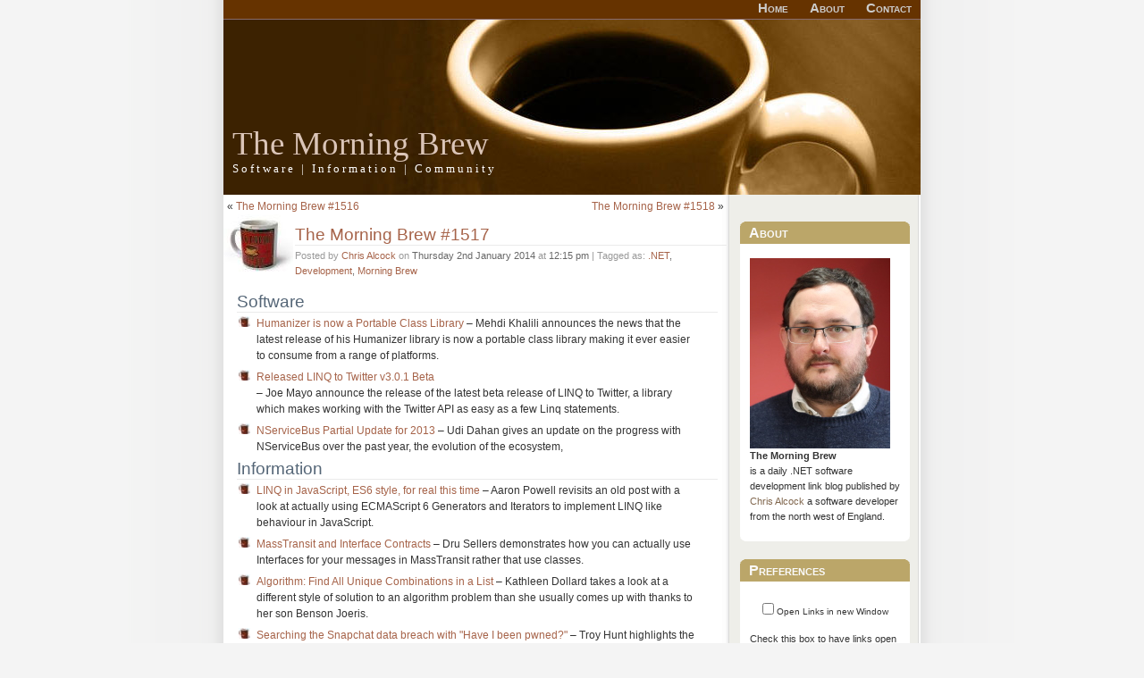

--- FILE ---
content_type: text/html; charset=UTF-8
request_url: https://blog.cwa.me.uk/2014/01/02/the-morning-brew-1517/
body_size: 13151
content:
<!DOCTYPE html PUBLIC "-//W3C//DTD XHTML 1.0 Transitional//EN" "http://www.w3.org/TR/xhtml1/DTD/xhtml1-transitional.dtd">
<html xmlns="http://www.w3.org/1999/xhtml" xmlns:og="http://ogp.me/ns#"
      xmlns:fb="http://www.facebook.com/2008/fbml">
<head profile="http://gmpg.org/xfn/11">
	<title>The Morning Brew - Chris Alcock  &raquo; The Morning Brew #1517</title>
	<meta http-equiv="Content-Type" content="text/html; charset=UTF-8" />
	<meta name="generator" content="WordPress 6.6.4" /> <!-- leave this for stats -->
<!-- Google Tag Manager -->
<script>(function(w,d,s,l,i){w[l]=w[l]||[];w[l].push({'gtm.start':
new Date().getTime(),event:'gtm.js'});var f=d.getElementsByTagName(s)[0],
j=d.createElement(s),dl=l!='dataLayer'?'&l='+l:'';j.async=true;j.src=
'https://www.googletagmanager.com/gtm.js?id='+i+dl;f.parentNode.insertBefore(j,f);
})(window,document,'script','dataLayer','GTM-KN78NWC');</script>
<!-- End Google Tag Manager -->
<meta name="application-name" content="The Morning Brew"/>
	<link rel="stylesheet" href="https://blog.cwa.me.uk/wp-content/themes/Hackedcoffeespot2/style.css" type="text/css" media="screen" />
	<link rel="alternate" type="application/rss+xml" title="RSS 2.0" href="https://blog.cwa.me.uk/feed/" />
	<link rel="alternate" type="text/xml" title="RSS .92" href="https://blog.cwa.me.uk/feed/rss/" />
	<link rel="alternate" type="application/atom+xml" title="Atom 0.3" href="https://blog.cwa.me.uk/feed/atom/" />
	<link rel="pingback" href="https://blog.cwa.me.uk/xmlrpc.php" />

<meta property="og:title" content="  The Morning Brew #1517" />
<meta property="og:type" content="article" />
<meta property="og:url" content="https://blog.cwa.me.uk/2014/01/02/the-morning-brew-1517/" />
<meta property="og:image" content="https://blog.cwa.me.uk/linkhere/badge-1.jpg" />
<meta property="og:image" content="https://blog.cwa.me.uk/linkhere/badge-2.jpg" />
<meta property="og:image" content="https://blog.cwa.me.uk/linkhere/badge-3.jpg" />
<meta property="og:image" content="https://blog.cwa.me.uk/linkhere/badge-4.jpg" />
<meta property="og:site_name" content="The Morning Brew" />
<meta property="og:description" content="A daily link blog covering all aspects of the Microsoft Development World, published every working week day" />
<meta property="fb:admins" content="672191553"/>
<meta name="google-site-verification" content="xRuJYf-3MoiwaIqayuKpy7I7lPYI4aQQbuCKqZXSqH0" />
<meta name=viewport content="width=device-width, initial-scale=0.7">
		<link rel='archives' title='August 2024' href='https://blog.cwa.me.uk/2024/08/' />
	<link rel='archives' title='July 2024' href='https://blog.cwa.me.uk/2024/07/' />
	<link rel='archives' title='June 2024' href='https://blog.cwa.me.uk/2024/06/' />
	<link rel='archives' title='May 2024' href='https://blog.cwa.me.uk/2024/05/' />
	<link rel='archives' title='April 2024' href='https://blog.cwa.me.uk/2024/04/' />
	<link rel='archives' title='March 2024' href='https://blog.cwa.me.uk/2024/03/' />
	<link rel='archives' title='February 2024' href='https://blog.cwa.me.uk/2024/02/' />
	<link rel='archives' title='January 2024' href='https://blog.cwa.me.uk/2024/01/' />
	<link rel='archives' title='December 2023' href='https://blog.cwa.me.uk/2023/12/' />
	<link rel='archives' title='November 2023' href='https://blog.cwa.me.uk/2023/11/' />
	<link rel='archives' title='October 2023' href='https://blog.cwa.me.uk/2023/10/' />
	<link rel='archives' title='September 2023' href='https://blog.cwa.me.uk/2023/09/' />
	<link rel='archives' title='August 2023' href='https://blog.cwa.me.uk/2023/08/' />
	<link rel='archives' title='July 2023' href='https://blog.cwa.me.uk/2023/07/' />
	<link rel='archives' title='June 2023' href='https://blog.cwa.me.uk/2023/06/' />
	<link rel='archives' title='May 2023' href='https://blog.cwa.me.uk/2023/05/' />
	<link rel='archives' title='April 2023' href='https://blog.cwa.me.uk/2023/04/' />
	<link rel='archives' title='March 2023' href='https://blog.cwa.me.uk/2023/03/' />
	<link rel='archives' title='February 2023' href='https://blog.cwa.me.uk/2023/02/' />
	<link rel='archives' title='January 2023' href='https://blog.cwa.me.uk/2023/01/' />
	<link rel='archives' title='December 2022' href='https://blog.cwa.me.uk/2022/12/' />
	<link rel='archives' title='November 2022' href='https://blog.cwa.me.uk/2022/11/' />
	<link rel='archives' title='October 2022' href='https://blog.cwa.me.uk/2022/10/' />
	<link rel='archives' title='September 2022' href='https://blog.cwa.me.uk/2022/09/' />
	<link rel='archives' title='August 2022' href='https://blog.cwa.me.uk/2022/08/' />
	<link rel='archives' title='July 2022' href='https://blog.cwa.me.uk/2022/07/' />
	<link rel='archives' title='June 2022' href='https://blog.cwa.me.uk/2022/06/' />
	<link rel='archives' title='May 2022' href='https://blog.cwa.me.uk/2022/05/' />
	<link rel='archives' title='April 2022' href='https://blog.cwa.me.uk/2022/04/' />
	<link rel='archives' title='March 2022' href='https://blog.cwa.me.uk/2022/03/' />
	<link rel='archives' title='February 2022' href='https://blog.cwa.me.uk/2022/02/' />
	<link rel='archives' title='January 2022' href='https://blog.cwa.me.uk/2022/01/' />
	<link rel='archives' title='December 2021' href='https://blog.cwa.me.uk/2021/12/' />
	<link rel='archives' title='November 2021' href='https://blog.cwa.me.uk/2021/11/' />
	<link rel='archives' title='October 2021' href='https://blog.cwa.me.uk/2021/10/' />
	<link rel='archives' title='September 2021' href='https://blog.cwa.me.uk/2021/09/' />
	<link rel='archives' title='August 2021' href='https://blog.cwa.me.uk/2021/08/' />
	<link rel='archives' title='July 2021' href='https://blog.cwa.me.uk/2021/07/' />
	<link rel='archives' title='June 2021' href='https://blog.cwa.me.uk/2021/06/' />
	<link rel='archives' title='May 2021' href='https://blog.cwa.me.uk/2021/05/' />
	<link rel='archives' title='April 2021' href='https://blog.cwa.me.uk/2021/04/' />
	<link rel='archives' title='March 2021' href='https://blog.cwa.me.uk/2021/03/' />
	<link rel='archives' title='February 2021' href='https://blog.cwa.me.uk/2021/02/' />
	<link rel='archives' title='January 2021' href='https://blog.cwa.me.uk/2021/01/' />
	<link rel='archives' title='December 2020' href='https://blog.cwa.me.uk/2020/12/' />
	<link rel='archives' title='November 2020' href='https://blog.cwa.me.uk/2020/11/' />
	<link rel='archives' title='October 2020' href='https://blog.cwa.me.uk/2020/10/' />
	<link rel='archives' title='September 2020' href='https://blog.cwa.me.uk/2020/09/' />
	<link rel='archives' title='August 2020' href='https://blog.cwa.me.uk/2020/08/' />
	<link rel='archives' title='July 2020' href='https://blog.cwa.me.uk/2020/07/' />
	<link rel='archives' title='June 2020' href='https://blog.cwa.me.uk/2020/06/' />
	<link rel='archives' title='May 2020' href='https://blog.cwa.me.uk/2020/05/' />
	<link rel='archives' title='April 2020' href='https://blog.cwa.me.uk/2020/04/' />
	<link rel='archives' title='March 2020' href='https://blog.cwa.me.uk/2020/03/' />
	<link rel='archives' title='February 2020' href='https://blog.cwa.me.uk/2020/02/' />
	<link rel='archives' title='January 2020' href='https://blog.cwa.me.uk/2020/01/' />
	<link rel='archives' title='December 2019' href='https://blog.cwa.me.uk/2019/12/' />
	<link rel='archives' title='November 2019' href='https://blog.cwa.me.uk/2019/11/' />
	<link rel='archives' title='October 2019' href='https://blog.cwa.me.uk/2019/10/' />
	<link rel='archives' title='September 2019' href='https://blog.cwa.me.uk/2019/09/' />
	<link rel='archives' title='August 2019' href='https://blog.cwa.me.uk/2019/08/' />
	<link rel='archives' title='July 2019' href='https://blog.cwa.me.uk/2019/07/' />
	<link rel='archives' title='June 2019' href='https://blog.cwa.me.uk/2019/06/' />
	<link rel='archives' title='May 2019' href='https://blog.cwa.me.uk/2019/05/' />
	<link rel='archives' title='April 2019' href='https://blog.cwa.me.uk/2019/04/' />
	<link rel='archives' title='March 2019' href='https://blog.cwa.me.uk/2019/03/' />
	<link rel='archives' title='February 2019' href='https://blog.cwa.me.uk/2019/02/' />
	<link rel='archives' title='October 2018' href='https://blog.cwa.me.uk/2018/10/' />
	<link rel='archives' title='September 2018' href='https://blog.cwa.me.uk/2018/09/' />
	<link rel='archives' title='August 2018' href='https://blog.cwa.me.uk/2018/08/' />
	<link rel='archives' title='July 2018' href='https://blog.cwa.me.uk/2018/07/' />
	<link rel='archives' title='June 2018' href='https://blog.cwa.me.uk/2018/06/' />
	<link rel='archives' title='May 2018' href='https://blog.cwa.me.uk/2018/05/' />
	<link rel='archives' title='April 2018' href='https://blog.cwa.me.uk/2018/04/' />
	<link rel='archives' title='March 2018' href='https://blog.cwa.me.uk/2018/03/' />
	<link rel='archives' title='February 2018' href='https://blog.cwa.me.uk/2018/02/' />
	<link rel='archives' title='January 2018' href='https://blog.cwa.me.uk/2018/01/' />
	<link rel='archives' title='December 2017' href='https://blog.cwa.me.uk/2017/12/' />
	<link rel='archives' title='November 2017' href='https://blog.cwa.me.uk/2017/11/' />
	<link rel='archives' title='October 2017' href='https://blog.cwa.me.uk/2017/10/' />
	<link rel='archives' title='September 2017' href='https://blog.cwa.me.uk/2017/09/' />
	<link rel='archives' title='August 2017' href='https://blog.cwa.me.uk/2017/08/' />
	<link rel='archives' title='July 2017' href='https://blog.cwa.me.uk/2017/07/' />
	<link rel='archives' title='June 2017' href='https://blog.cwa.me.uk/2017/06/' />
	<link rel='archives' title='May 2017' href='https://blog.cwa.me.uk/2017/05/' />
	<link rel='archives' title='April 2017' href='https://blog.cwa.me.uk/2017/04/' />
	<link rel='archives' title='March 2017' href='https://blog.cwa.me.uk/2017/03/' />
	<link rel='archives' title='February 2017' href='https://blog.cwa.me.uk/2017/02/' />
	<link rel='archives' title='January 2017' href='https://blog.cwa.me.uk/2017/01/' />
	<link rel='archives' title='December 2016' href='https://blog.cwa.me.uk/2016/12/' />
	<link rel='archives' title='November 2016' href='https://blog.cwa.me.uk/2016/11/' />
	<link rel='archives' title='October 2016' href='https://blog.cwa.me.uk/2016/10/' />
	<link rel='archives' title='September 2016' href='https://blog.cwa.me.uk/2016/09/' />
	<link rel='archives' title='August 2016' href='https://blog.cwa.me.uk/2016/08/' />
	<link rel='archives' title='July 2016' href='https://blog.cwa.me.uk/2016/07/' />
	<link rel='archives' title='June 2016' href='https://blog.cwa.me.uk/2016/06/' />
	<link rel='archives' title='May 2016' href='https://blog.cwa.me.uk/2016/05/' />
	<link rel='archives' title='April 2016' href='https://blog.cwa.me.uk/2016/04/' />
	<link rel='archives' title='March 2016' href='https://blog.cwa.me.uk/2016/03/' />
	<link rel='archives' title='February 2016' href='https://blog.cwa.me.uk/2016/02/' />
	<link rel='archives' title='January 2016' href='https://blog.cwa.me.uk/2016/01/' />
	<link rel='archives' title='December 2015' href='https://blog.cwa.me.uk/2015/12/' />
	<link rel='archives' title='November 2015' href='https://blog.cwa.me.uk/2015/11/' />
	<link rel='archives' title='October 2015' href='https://blog.cwa.me.uk/2015/10/' />
	<link rel='archives' title='September 2015' href='https://blog.cwa.me.uk/2015/09/' />
	<link rel='archives' title='August 2015' href='https://blog.cwa.me.uk/2015/08/' />
	<link rel='archives' title='July 2015' href='https://blog.cwa.me.uk/2015/07/' />
	<link rel='archives' title='June 2015' href='https://blog.cwa.me.uk/2015/06/' />
	<link rel='archives' title='May 2015' href='https://blog.cwa.me.uk/2015/05/' />
	<link rel='archives' title='April 2015' href='https://blog.cwa.me.uk/2015/04/' />
	<link rel='archives' title='March 2015' href='https://blog.cwa.me.uk/2015/03/' />
	<link rel='archives' title='February 2015' href='https://blog.cwa.me.uk/2015/02/' />
	<link rel='archives' title='January 2015' href='https://blog.cwa.me.uk/2015/01/' />
	<link rel='archives' title='December 2014' href='https://blog.cwa.me.uk/2014/12/' />
	<link rel='archives' title='November 2014' href='https://blog.cwa.me.uk/2014/11/' />
	<link rel='archives' title='October 2014' href='https://blog.cwa.me.uk/2014/10/' />
	<link rel='archives' title='September 2014' href='https://blog.cwa.me.uk/2014/09/' />
	<link rel='archives' title='August 2014' href='https://blog.cwa.me.uk/2014/08/' />
	<link rel='archives' title='July 2014' href='https://blog.cwa.me.uk/2014/07/' />
	<link rel='archives' title='June 2014' href='https://blog.cwa.me.uk/2014/06/' />
	<link rel='archives' title='May 2014' href='https://blog.cwa.me.uk/2014/05/' />
	<link rel='archives' title='April 2014' href='https://blog.cwa.me.uk/2014/04/' />
	<link rel='archives' title='March 2014' href='https://blog.cwa.me.uk/2014/03/' />
	<link rel='archives' title='February 2014' href='https://blog.cwa.me.uk/2014/02/' />
	<link rel='archives' title='January 2014' href='https://blog.cwa.me.uk/2014/01/' />
	<link rel='archives' title='December 2013' href='https://blog.cwa.me.uk/2013/12/' />
	<link rel='archives' title='November 2013' href='https://blog.cwa.me.uk/2013/11/' />
	<link rel='archives' title='October 2013' href='https://blog.cwa.me.uk/2013/10/' />
	<link rel='archives' title='September 2013' href='https://blog.cwa.me.uk/2013/09/' />
	<link rel='archives' title='August 2013' href='https://blog.cwa.me.uk/2013/08/' />
	<link rel='archives' title='July 2013' href='https://blog.cwa.me.uk/2013/07/' />
	<link rel='archives' title='June 2013' href='https://blog.cwa.me.uk/2013/06/' />
	<link rel='archives' title='May 2013' href='https://blog.cwa.me.uk/2013/05/' />
	<link rel='archives' title='April 2013' href='https://blog.cwa.me.uk/2013/04/' />
	<link rel='archives' title='March 2013' href='https://blog.cwa.me.uk/2013/03/' />
	<link rel='archives' title='February 2013' href='https://blog.cwa.me.uk/2013/02/' />
	<link rel='archives' title='January 2013' href='https://blog.cwa.me.uk/2013/01/' />
	<link rel='archives' title='December 2012' href='https://blog.cwa.me.uk/2012/12/' />
	<link rel='archives' title='November 2012' href='https://blog.cwa.me.uk/2012/11/' />
	<link rel='archives' title='October 2012' href='https://blog.cwa.me.uk/2012/10/' />
	<link rel='archives' title='September 2012' href='https://blog.cwa.me.uk/2012/09/' />
	<link rel='archives' title='August 2012' href='https://blog.cwa.me.uk/2012/08/' />
	<link rel='archives' title='July 2012' href='https://blog.cwa.me.uk/2012/07/' />
	<link rel='archives' title='June 2012' href='https://blog.cwa.me.uk/2012/06/' />
	<link rel='archives' title='May 2012' href='https://blog.cwa.me.uk/2012/05/' />
	<link rel='archives' title='April 2012' href='https://blog.cwa.me.uk/2012/04/' />
	<link rel='archives' title='March 2012' href='https://blog.cwa.me.uk/2012/03/' />
	<link rel='archives' title='February 2012' href='https://blog.cwa.me.uk/2012/02/' />
	<link rel='archives' title='January 2012' href='https://blog.cwa.me.uk/2012/01/' />
	<link rel='archives' title='December 2011' href='https://blog.cwa.me.uk/2011/12/' />
	<link rel='archives' title='November 2011' href='https://blog.cwa.me.uk/2011/11/' />
	<link rel='archives' title='October 2011' href='https://blog.cwa.me.uk/2011/10/' />
	<link rel='archives' title='September 2011' href='https://blog.cwa.me.uk/2011/09/' />
	<link rel='archives' title='August 2011' href='https://blog.cwa.me.uk/2011/08/' />
	<link rel='archives' title='July 2011' href='https://blog.cwa.me.uk/2011/07/' />
	<link rel='archives' title='June 2011' href='https://blog.cwa.me.uk/2011/06/' />
	<link rel='archives' title='May 2011' href='https://blog.cwa.me.uk/2011/05/' />
	<link rel='archives' title='April 2011' href='https://blog.cwa.me.uk/2011/04/' />
	<link rel='archives' title='March 2011' href='https://blog.cwa.me.uk/2011/03/' />
	<link rel='archives' title='February 2011' href='https://blog.cwa.me.uk/2011/02/' />
	<link rel='archives' title='January 2011' href='https://blog.cwa.me.uk/2011/01/' />
	<link rel='archives' title='December 2010' href='https://blog.cwa.me.uk/2010/12/' />
	<link rel='archives' title='November 2010' href='https://blog.cwa.me.uk/2010/11/' />
	<link rel='archives' title='October 2010' href='https://blog.cwa.me.uk/2010/10/' />
	<link rel='archives' title='September 2010' href='https://blog.cwa.me.uk/2010/09/' />
	<link rel='archives' title='August 2010' href='https://blog.cwa.me.uk/2010/08/' />
	<link rel='archives' title='July 2010' href='https://blog.cwa.me.uk/2010/07/' />
	<link rel='archives' title='June 2010' href='https://blog.cwa.me.uk/2010/06/' />
	<link rel='archives' title='May 2010' href='https://blog.cwa.me.uk/2010/05/' />
	<link rel='archives' title='April 2010' href='https://blog.cwa.me.uk/2010/04/' />
	<link rel='archives' title='March 2010' href='https://blog.cwa.me.uk/2010/03/' />
	<link rel='archives' title='February 2010' href='https://blog.cwa.me.uk/2010/02/' />
	<link rel='archives' title='January 2010' href='https://blog.cwa.me.uk/2010/01/' />
	<link rel='archives' title='December 2009' href='https://blog.cwa.me.uk/2009/12/' />
	<link rel='archives' title='November 2009' href='https://blog.cwa.me.uk/2009/11/' />
	<link rel='archives' title='October 2009' href='https://blog.cwa.me.uk/2009/10/' />
	<link rel='archives' title='September 2009' href='https://blog.cwa.me.uk/2009/09/' />
	<link rel='archives' title='August 2009' href='https://blog.cwa.me.uk/2009/08/' />
	<link rel='archives' title='July 2009' href='https://blog.cwa.me.uk/2009/07/' />
	<link rel='archives' title='June 2009' href='https://blog.cwa.me.uk/2009/06/' />
	<link rel='archives' title='May 2009' href='https://blog.cwa.me.uk/2009/05/' />
	<link rel='archives' title='April 2009' href='https://blog.cwa.me.uk/2009/04/' />
	<link rel='archives' title='March 2009' href='https://blog.cwa.me.uk/2009/03/' />
	<link rel='archives' title='February 2009' href='https://blog.cwa.me.uk/2009/02/' />
	<link rel='archives' title='January 2009' href='https://blog.cwa.me.uk/2009/01/' />
	<link rel='archives' title='December 2008' href='https://blog.cwa.me.uk/2008/12/' />
	<link rel='archives' title='November 2008' href='https://blog.cwa.me.uk/2008/11/' />
	<link rel='archives' title='October 2008' href='https://blog.cwa.me.uk/2008/10/' />
	<link rel='archives' title='September 2008' href='https://blog.cwa.me.uk/2008/09/' />
	<link rel='archives' title='August 2008' href='https://blog.cwa.me.uk/2008/08/' />
	<link rel='archives' title='July 2008' href='https://blog.cwa.me.uk/2008/07/' />
	<link rel='archives' title='June 2008' href='https://blog.cwa.me.uk/2008/06/' />
	<link rel='archives' title='May 2008' href='https://blog.cwa.me.uk/2008/05/' />
	<link rel='archives' title='April 2008' href='https://blog.cwa.me.uk/2008/04/' />
	<link rel='archives' title='March 2008' href='https://blog.cwa.me.uk/2008/03/' />
	<link rel='archives' title='February 2008' href='https://blog.cwa.me.uk/2008/02/' />
	<link rel='archives' title='January 2008' href='https://blog.cwa.me.uk/2008/01/' />
	<link rel='archives' title='October 2007' href='https://blog.cwa.me.uk/2007/10/' />
	<link rel='archives' title='September 2007' href='https://blog.cwa.me.uk/2007/09/' />
	<link rel='archives' title='July 2007' href='https://blog.cwa.me.uk/2007/07/' />
	<link rel='archives' title='June 2007' href='https://blog.cwa.me.uk/2007/06/' />
	<link rel='archives' title='May 2007' href='https://blog.cwa.me.uk/2007/05/' />
	<link rel='archives' title='February 2007' href='https://blog.cwa.me.uk/2007/02/' />
	<link rel='archives' title='January 2007' href='https://blog.cwa.me.uk/2007/01/' />
		<meta name='robots' content='max-image-preview:large' />
<script type="text/javascript">
/* <![CDATA[ */
window._wpemojiSettings = {"baseUrl":"https:\/\/s.w.org\/images\/core\/emoji\/15.0.3\/72x72\/","ext":".png","svgUrl":"https:\/\/s.w.org\/images\/core\/emoji\/15.0.3\/svg\/","svgExt":".svg","source":{"concatemoji":"https:\/\/blog.cwa.me.uk\/wp-includes\/js\/wp-emoji-release.min.js?ver=6.6.4"}};
/*! This file is auto-generated */
!function(i,n){var o,s,e;function c(e){try{var t={supportTests:e,timestamp:(new Date).valueOf()};sessionStorage.setItem(o,JSON.stringify(t))}catch(e){}}function p(e,t,n){e.clearRect(0,0,e.canvas.width,e.canvas.height),e.fillText(t,0,0);var t=new Uint32Array(e.getImageData(0,0,e.canvas.width,e.canvas.height).data),r=(e.clearRect(0,0,e.canvas.width,e.canvas.height),e.fillText(n,0,0),new Uint32Array(e.getImageData(0,0,e.canvas.width,e.canvas.height).data));return t.every(function(e,t){return e===r[t]})}function u(e,t,n){switch(t){case"flag":return n(e,"\ud83c\udff3\ufe0f\u200d\u26a7\ufe0f","\ud83c\udff3\ufe0f\u200b\u26a7\ufe0f")?!1:!n(e,"\ud83c\uddfa\ud83c\uddf3","\ud83c\uddfa\u200b\ud83c\uddf3")&&!n(e,"\ud83c\udff4\udb40\udc67\udb40\udc62\udb40\udc65\udb40\udc6e\udb40\udc67\udb40\udc7f","\ud83c\udff4\u200b\udb40\udc67\u200b\udb40\udc62\u200b\udb40\udc65\u200b\udb40\udc6e\u200b\udb40\udc67\u200b\udb40\udc7f");case"emoji":return!n(e,"\ud83d\udc26\u200d\u2b1b","\ud83d\udc26\u200b\u2b1b")}return!1}function f(e,t,n){var r="undefined"!=typeof WorkerGlobalScope&&self instanceof WorkerGlobalScope?new OffscreenCanvas(300,150):i.createElement("canvas"),a=r.getContext("2d",{willReadFrequently:!0}),o=(a.textBaseline="top",a.font="600 32px Arial",{});return e.forEach(function(e){o[e]=t(a,e,n)}),o}function t(e){var t=i.createElement("script");t.src=e,t.defer=!0,i.head.appendChild(t)}"undefined"!=typeof Promise&&(o="wpEmojiSettingsSupports",s=["flag","emoji"],n.supports={everything:!0,everythingExceptFlag:!0},e=new Promise(function(e){i.addEventListener("DOMContentLoaded",e,{once:!0})}),new Promise(function(t){var n=function(){try{var e=JSON.parse(sessionStorage.getItem(o));if("object"==typeof e&&"number"==typeof e.timestamp&&(new Date).valueOf()<e.timestamp+604800&&"object"==typeof e.supportTests)return e.supportTests}catch(e){}return null}();if(!n){if("undefined"!=typeof Worker&&"undefined"!=typeof OffscreenCanvas&&"undefined"!=typeof URL&&URL.createObjectURL&&"undefined"!=typeof Blob)try{var e="postMessage("+f.toString()+"("+[JSON.stringify(s),u.toString(),p.toString()].join(",")+"));",r=new Blob([e],{type:"text/javascript"}),a=new Worker(URL.createObjectURL(r),{name:"wpTestEmojiSupports"});return void(a.onmessage=function(e){c(n=e.data),a.terminate(),t(n)})}catch(e){}c(n=f(s,u,p))}t(n)}).then(function(e){for(var t in e)n.supports[t]=e[t],n.supports.everything=n.supports.everything&&n.supports[t],"flag"!==t&&(n.supports.everythingExceptFlag=n.supports.everythingExceptFlag&&n.supports[t]);n.supports.everythingExceptFlag=n.supports.everythingExceptFlag&&!n.supports.flag,n.DOMReady=!1,n.readyCallback=function(){n.DOMReady=!0}}).then(function(){return e}).then(function(){var e;n.supports.everything||(n.readyCallback(),(e=n.source||{}).concatemoji?t(e.concatemoji):e.wpemoji&&e.twemoji&&(t(e.twemoji),t(e.wpemoji)))}))}((window,document),window._wpemojiSettings);
/* ]]> */
</script>
<style id='wp-emoji-styles-inline-css' type='text/css'>

	img.wp-smiley, img.emoji {
		display: inline !important;
		border: none !important;
		box-shadow: none !important;
		height: 1em !important;
		width: 1em !important;
		margin: 0 0.07em !important;
		vertical-align: -0.1em !important;
		background: none !important;
		padding: 0 !important;
	}
</style>
<link rel='stylesheet' id='wp-block-library-css' href='https://blog.cwa.me.uk/wp-includes/css/dist/block-library/style.min.css?ver=6.6.4' type='text/css' media='all' />
<style id='classic-theme-styles-inline-css' type='text/css'>
/*! This file is auto-generated */
.wp-block-button__link{color:#fff;background-color:#32373c;border-radius:9999px;box-shadow:none;text-decoration:none;padding:calc(.667em + 2px) calc(1.333em + 2px);font-size:1.125em}.wp-block-file__button{background:#32373c;color:#fff;text-decoration:none}
</style>
<style id='global-styles-inline-css' type='text/css'>
:root{--wp--preset--aspect-ratio--square: 1;--wp--preset--aspect-ratio--4-3: 4/3;--wp--preset--aspect-ratio--3-4: 3/4;--wp--preset--aspect-ratio--3-2: 3/2;--wp--preset--aspect-ratio--2-3: 2/3;--wp--preset--aspect-ratio--16-9: 16/9;--wp--preset--aspect-ratio--9-16: 9/16;--wp--preset--color--black: #000000;--wp--preset--color--cyan-bluish-gray: #abb8c3;--wp--preset--color--white: #ffffff;--wp--preset--color--pale-pink: #f78da7;--wp--preset--color--vivid-red: #cf2e2e;--wp--preset--color--luminous-vivid-orange: #ff6900;--wp--preset--color--luminous-vivid-amber: #fcb900;--wp--preset--color--light-green-cyan: #7bdcb5;--wp--preset--color--vivid-green-cyan: #00d084;--wp--preset--color--pale-cyan-blue: #8ed1fc;--wp--preset--color--vivid-cyan-blue: #0693e3;--wp--preset--color--vivid-purple: #9b51e0;--wp--preset--gradient--vivid-cyan-blue-to-vivid-purple: linear-gradient(135deg,rgba(6,147,227,1) 0%,rgb(155,81,224) 100%);--wp--preset--gradient--light-green-cyan-to-vivid-green-cyan: linear-gradient(135deg,rgb(122,220,180) 0%,rgb(0,208,130) 100%);--wp--preset--gradient--luminous-vivid-amber-to-luminous-vivid-orange: linear-gradient(135deg,rgba(252,185,0,1) 0%,rgba(255,105,0,1) 100%);--wp--preset--gradient--luminous-vivid-orange-to-vivid-red: linear-gradient(135deg,rgba(255,105,0,1) 0%,rgb(207,46,46) 100%);--wp--preset--gradient--very-light-gray-to-cyan-bluish-gray: linear-gradient(135deg,rgb(238,238,238) 0%,rgb(169,184,195) 100%);--wp--preset--gradient--cool-to-warm-spectrum: linear-gradient(135deg,rgb(74,234,220) 0%,rgb(151,120,209) 20%,rgb(207,42,186) 40%,rgb(238,44,130) 60%,rgb(251,105,98) 80%,rgb(254,248,76) 100%);--wp--preset--gradient--blush-light-purple: linear-gradient(135deg,rgb(255,206,236) 0%,rgb(152,150,240) 100%);--wp--preset--gradient--blush-bordeaux: linear-gradient(135deg,rgb(254,205,165) 0%,rgb(254,45,45) 50%,rgb(107,0,62) 100%);--wp--preset--gradient--luminous-dusk: linear-gradient(135deg,rgb(255,203,112) 0%,rgb(199,81,192) 50%,rgb(65,88,208) 100%);--wp--preset--gradient--pale-ocean: linear-gradient(135deg,rgb(255,245,203) 0%,rgb(182,227,212) 50%,rgb(51,167,181) 100%);--wp--preset--gradient--electric-grass: linear-gradient(135deg,rgb(202,248,128) 0%,rgb(113,206,126) 100%);--wp--preset--gradient--midnight: linear-gradient(135deg,rgb(2,3,129) 0%,rgb(40,116,252) 100%);--wp--preset--font-size--small: 13px;--wp--preset--font-size--medium: 20px;--wp--preset--font-size--large: 36px;--wp--preset--font-size--x-large: 42px;--wp--preset--spacing--20: 0.44rem;--wp--preset--spacing--30: 0.67rem;--wp--preset--spacing--40: 1rem;--wp--preset--spacing--50: 1.5rem;--wp--preset--spacing--60: 2.25rem;--wp--preset--spacing--70: 3.38rem;--wp--preset--spacing--80: 5.06rem;--wp--preset--shadow--natural: 6px 6px 9px rgba(0, 0, 0, 0.2);--wp--preset--shadow--deep: 12px 12px 50px rgba(0, 0, 0, 0.4);--wp--preset--shadow--sharp: 6px 6px 0px rgba(0, 0, 0, 0.2);--wp--preset--shadow--outlined: 6px 6px 0px -3px rgba(255, 255, 255, 1), 6px 6px rgba(0, 0, 0, 1);--wp--preset--shadow--crisp: 6px 6px 0px rgba(0, 0, 0, 1);}:where(.is-layout-flex){gap: 0.5em;}:where(.is-layout-grid){gap: 0.5em;}body .is-layout-flex{display: flex;}.is-layout-flex{flex-wrap: wrap;align-items: center;}.is-layout-flex > :is(*, div){margin: 0;}body .is-layout-grid{display: grid;}.is-layout-grid > :is(*, div){margin: 0;}:where(.wp-block-columns.is-layout-flex){gap: 2em;}:where(.wp-block-columns.is-layout-grid){gap: 2em;}:where(.wp-block-post-template.is-layout-flex){gap: 1.25em;}:where(.wp-block-post-template.is-layout-grid){gap: 1.25em;}.has-black-color{color: var(--wp--preset--color--black) !important;}.has-cyan-bluish-gray-color{color: var(--wp--preset--color--cyan-bluish-gray) !important;}.has-white-color{color: var(--wp--preset--color--white) !important;}.has-pale-pink-color{color: var(--wp--preset--color--pale-pink) !important;}.has-vivid-red-color{color: var(--wp--preset--color--vivid-red) !important;}.has-luminous-vivid-orange-color{color: var(--wp--preset--color--luminous-vivid-orange) !important;}.has-luminous-vivid-amber-color{color: var(--wp--preset--color--luminous-vivid-amber) !important;}.has-light-green-cyan-color{color: var(--wp--preset--color--light-green-cyan) !important;}.has-vivid-green-cyan-color{color: var(--wp--preset--color--vivid-green-cyan) !important;}.has-pale-cyan-blue-color{color: var(--wp--preset--color--pale-cyan-blue) !important;}.has-vivid-cyan-blue-color{color: var(--wp--preset--color--vivid-cyan-blue) !important;}.has-vivid-purple-color{color: var(--wp--preset--color--vivid-purple) !important;}.has-black-background-color{background-color: var(--wp--preset--color--black) !important;}.has-cyan-bluish-gray-background-color{background-color: var(--wp--preset--color--cyan-bluish-gray) !important;}.has-white-background-color{background-color: var(--wp--preset--color--white) !important;}.has-pale-pink-background-color{background-color: var(--wp--preset--color--pale-pink) !important;}.has-vivid-red-background-color{background-color: var(--wp--preset--color--vivid-red) !important;}.has-luminous-vivid-orange-background-color{background-color: var(--wp--preset--color--luminous-vivid-orange) !important;}.has-luminous-vivid-amber-background-color{background-color: var(--wp--preset--color--luminous-vivid-amber) !important;}.has-light-green-cyan-background-color{background-color: var(--wp--preset--color--light-green-cyan) !important;}.has-vivid-green-cyan-background-color{background-color: var(--wp--preset--color--vivid-green-cyan) !important;}.has-pale-cyan-blue-background-color{background-color: var(--wp--preset--color--pale-cyan-blue) !important;}.has-vivid-cyan-blue-background-color{background-color: var(--wp--preset--color--vivid-cyan-blue) !important;}.has-vivid-purple-background-color{background-color: var(--wp--preset--color--vivid-purple) !important;}.has-black-border-color{border-color: var(--wp--preset--color--black) !important;}.has-cyan-bluish-gray-border-color{border-color: var(--wp--preset--color--cyan-bluish-gray) !important;}.has-white-border-color{border-color: var(--wp--preset--color--white) !important;}.has-pale-pink-border-color{border-color: var(--wp--preset--color--pale-pink) !important;}.has-vivid-red-border-color{border-color: var(--wp--preset--color--vivid-red) !important;}.has-luminous-vivid-orange-border-color{border-color: var(--wp--preset--color--luminous-vivid-orange) !important;}.has-luminous-vivid-amber-border-color{border-color: var(--wp--preset--color--luminous-vivid-amber) !important;}.has-light-green-cyan-border-color{border-color: var(--wp--preset--color--light-green-cyan) !important;}.has-vivid-green-cyan-border-color{border-color: var(--wp--preset--color--vivid-green-cyan) !important;}.has-pale-cyan-blue-border-color{border-color: var(--wp--preset--color--pale-cyan-blue) !important;}.has-vivid-cyan-blue-border-color{border-color: var(--wp--preset--color--vivid-cyan-blue) !important;}.has-vivid-purple-border-color{border-color: var(--wp--preset--color--vivid-purple) !important;}.has-vivid-cyan-blue-to-vivid-purple-gradient-background{background: var(--wp--preset--gradient--vivid-cyan-blue-to-vivid-purple) !important;}.has-light-green-cyan-to-vivid-green-cyan-gradient-background{background: var(--wp--preset--gradient--light-green-cyan-to-vivid-green-cyan) !important;}.has-luminous-vivid-amber-to-luminous-vivid-orange-gradient-background{background: var(--wp--preset--gradient--luminous-vivid-amber-to-luminous-vivid-orange) !important;}.has-luminous-vivid-orange-to-vivid-red-gradient-background{background: var(--wp--preset--gradient--luminous-vivid-orange-to-vivid-red) !important;}.has-very-light-gray-to-cyan-bluish-gray-gradient-background{background: var(--wp--preset--gradient--very-light-gray-to-cyan-bluish-gray) !important;}.has-cool-to-warm-spectrum-gradient-background{background: var(--wp--preset--gradient--cool-to-warm-spectrum) !important;}.has-blush-light-purple-gradient-background{background: var(--wp--preset--gradient--blush-light-purple) !important;}.has-blush-bordeaux-gradient-background{background: var(--wp--preset--gradient--blush-bordeaux) !important;}.has-luminous-dusk-gradient-background{background: var(--wp--preset--gradient--luminous-dusk) !important;}.has-pale-ocean-gradient-background{background: var(--wp--preset--gradient--pale-ocean) !important;}.has-electric-grass-gradient-background{background: var(--wp--preset--gradient--electric-grass) !important;}.has-midnight-gradient-background{background: var(--wp--preset--gradient--midnight) !important;}.has-small-font-size{font-size: var(--wp--preset--font-size--small) !important;}.has-medium-font-size{font-size: var(--wp--preset--font-size--medium) !important;}.has-large-font-size{font-size: var(--wp--preset--font-size--large) !important;}.has-x-large-font-size{font-size: var(--wp--preset--font-size--x-large) !important;}
:where(.wp-block-post-template.is-layout-flex){gap: 1.25em;}:where(.wp-block-post-template.is-layout-grid){gap: 1.25em;}
:where(.wp-block-columns.is-layout-flex){gap: 2em;}:where(.wp-block-columns.is-layout-grid){gap: 2em;}
:root :where(.wp-block-pullquote){font-size: 1.5em;line-height: 1.6;}
</style>
<link rel="https://api.w.org/" href="https://blog.cwa.me.uk/wp-json/" /><link rel="alternate" title="JSON" type="application/json" href="https://blog.cwa.me.uk/wp-json/wp/v2/posts/3609" /><link rel="EditURI" type="application/rsd+xml" title="RSD" href="https://blog.cwa.me.uk/xmlrpc.php?rsd" />
<meta name="generator" content="WordPress 6.6.4" />
<link rel="canonical" href="https://blog.cwa.me.uk/2014/01/02/the-morning-brew-1517/" />
<link rel='shortlink' href='https://blog.cwa.me.uk/?p=3609' />
<link rel="alternate" title="oEmbed (JSON)" type="application/json+oembed" href="https://blog.cwa.me.uk/wp-json/oembed/1.0/embed?url=https%3A%2F%2Fblog.cwa.me.uk%2F2014%2F01%2F02%2Fthe-morning-brew-1517%2F" />
<link rel="alternate" title="oEmbed (XML)" type="text/xml+oembed" href="https://blog.cwa.me.uk/wp-json/oembed/1.0/embed?url=https%3A%2F%2Fblog.cwa.me.uk%2F2014%2F01%2F02%2Fthe-morning-brew-1517%2F&#038;format=xml" />
<link rel="author" href="https://plus.google.com/+ChrisAlcock?rel=author"><link rel="publisher" href="https://plus.google.com/+ChrisAlcock?rel=author"><link rel="amphtml" href="https://blog.cwa.me.uk/2014/01/02/the-morning-brew-1517/amp/"><script src="https://ajax.googleapis.com/ajax/libs/jquery/1.7.1/jquery.min.js" type="text/javascript"></script>
<script type="text/javascript">
var _gaq = _gaq || [];
_gaq.push(['_setAccount', 'UA-1214058-1']);
_gaq.push(['_trackPageview']);
(function() {
var ga = document.createElement('script'); ga.type = 'text/javascript'; ga.async = true;

ga.src = ('https:' == document.location.protocol ? 'https://' : 'http://') + 'stats.g.doubleclick.net/dc.js';

var s = document.getElementsByTagName('script')[0]; s.parentNode.insertBefore(ga, s);
})();
</script>
<meta name="bitly-verification" content="d8dde7301480"/>
</head>
<body>
<!-- Google Tag Manager (noscript) -->
<noscript><iframe src="https://www.googletagmanager.com/ns.html?id=GTM-KN78NWC"
height="0" width="0" style="display:none;visibility:hidden"></iframe></noscript>
<!-- End Google Tag Manager (noscript) -->
<div id="fb-root"></div>
<script>(function(d, s, id) {
  var js, fjs = d.getElementsByTagName(s)[0];
  if (d.getElementById(id)) return;
  js = d.createElement(s); js.id = id;
  js.src = "//connect.facebook.net/en_GB/all.js#xfbml=1";
  fjs.parentNode.insertBefore(js, fjs);
}(document, 'script', 'facebook-jssdk'));</script>
<div id="rap">
	<ul id="gnav">
		<li ><a href="https://blog.cwa.me.uk" title="Home">Home</a></li>
		<li class="page_item page-item-2 page_item_has_children"><a href="https://blog.cwa.me.uk/about/">About</a></li>
<li class="page_item page-item-4"><a href="https://blog.cwa.me.uk/contact/">Contact</a></li>
	</ul>
	<div id="header" class="header3">
		<h1><a href="https://blog.cwa.me.uk">The Morning Brew</a></h1>
		<h4>Software | Information | Community</h4>
	</div>	<div id="main">
		<div id="content">
<div style="float: left;margin-top: 4px; margin-left: 4px;">&laquo; <a href="https://blog.cwa.me.uk/2013/12/31/the-morning-brew-1516/" rel="prev">The Morning Brew #1516</a></div>
<div style="float: right;margin-top: 4px; margin-right: 8px;"><a href="https://blog.cwa.me.uk/2014/01/03/the-morning-brew-1518/" rel="next">The Morning Brew #1518</a> &raquo;</div>
<div style="clear: both;"></div>
						<div class="post">
				<h2 class="post-title"><a href="https://blog.cwa.me.uk/2014/01/02/the-morning-brew-1517/" rel="bookmark" title="Permanent Link: The Morning Brew #1517">The Morning Brew #1517</a></h2>
				<p class="day-date">Posted by <em><a href="https://blog.cwa.me.uk/author/chris/" title="Posts by Chris Alcock" rel="author">Chris Alcock</a></em> on <em>Thursday 2nd January 2014</em> at <em>12:15 pm</em> | Tagged as: <em><a href="https://blog.cwa.me.uk/tags/net/" rel="category tag">.NET</a>, <a href="https://blog.cwa.me.uk/tags/development/" rel="category tag">Development</a>, <a href="https://blog.cwa.me.uk/tags/morning-brew/" rel="category tag">Morning Brew</a></em> </p>
				<div class="post-content"><h3>Software</h3>
<ul>
<li><a href="http://www.mehdi-khalili.com/humanizer-portable-class-library">Humanizer is now a Portable Class Library</a> &#8211; Mehdi Khalili announces the news that the latest release of his Humanizer library is now a portable class library making it ever easier to consume from a range of platforms.</li>
<li><a href="http://geekswithblogs.net/WinAZ/archive/2014/01/01/released-linq-to-twitter-v3.0.1-beta.aspx">Released LINQ to Twitter v3.0.1 Beta<br />
</a> &#8211; Joe Mayo announce the release of the latest beta release of LINQ to Twitter, a library which makes working with the Twitter API as easy as a few Linq statements.</li>
<li><a href="http://www.udidahan.com/2014/01/01/nservicebus-partial-update-for-2013/">NServiceBus Partial Update for 2013</a> &#8211; Udi Dahan gives an update on the progress with NServiceBus over the past year, the evolution of the ecosystem, </li>
</ul>
<h3>Information</h3>
<ul>
<li><a href="http://www.aaron-powell.com/posts/2013-12-31-linq-in-javascript-for-real.html">LINQ in JavaScript, ES6 style, for real this time</a> &#8211; Aaron Powell revisits an old post with a look at actually using ECMAScript 6 Generators and Iterators  to implement LINQ like behaviour in JavaScript.</li>
<li><a href="http://codebetter.com/drusellers/2014/01/01/masstransit-and-interface-contracts/">MassTransit and Interface Contracts</a> &#8211; Dru Sellers demonstrates how you can actually use Interfaces for your messages in MassTransit rather that use classes.</li>
<li><a href="http://msmvps.com/blogs/kathleen/archive/2013/12/31/algorithm-find-all-unique-combinations-in-a-list.aspx">Algorithm: Find All Unique Combinations in a List</a> &#8211; Kathleen Dollard takes a look at a different style of solution to an algorithm problem than she usually comes up with thanks to her son Benson Joeris.</li>
<li><a href="http://www.troyhunt.com/2014/01/searching-snapchat-data-breach-with.html">Searching the Snapchat data breach with &quot;Have I been pwned?&quot;</a> &#8211; Troy Hunt highlights the first data breach of the year, this time phone numbers and usernames from Snapchat, discussing how the data was obtained, and what the implications of this particular blend of data is.</li>
<li><a href="http://www.codeproject.com/Tips/702699/Web-scraping-with-Node-js">Web scraping with Node.js</a> &#8211;  xioxu takes a look at scraping web pages, using node.js on the server side, and the cheerio library to provide jQuery like functionality on the server in this CodeProject article.</li>
</ul>
<h3>Community</h3>
<ul>
<li><a href="http://blogs.msdn.com/b/mvpawardprogram/archive/2014/01/01/congratulations-new-and-renewed-mvps-happy-new-year.aspx">Congratulations New and Renewed MVPs! &#8211; Happy New Year</a> &#8211; The Microsoft MVP Award Program celebrates the awarding (And re-awarding) of over 1000 Microsoft MVPs this January &#8211; congratulations to all involved.</li>
</ul>
<h3>2013 reflection and 2014 prediction</h3>
<ul>
<li><a href="http://blogs.msdn.com/b/rxteam/archive/2014/01/01/reactive-extensions-2013-year-in-review.aspx">Reactive Extensions 2013 Year in Review</a> &#8211; The Reactive Extensions Team</li>
<li><a href="http://blogs.msdn.com/b/windows-embedded/archive/2013/12/31/windows-embedded-the-year-in-review.aspx">Windows Embedded: The Year in Review</a> &#8211; Barb Edson</li>
<li><a href="http://haacked.com/archive/2013/12/31/a-very-haacked-2013/">A Very Haacked 2013 </a> &#8211; Phil Haack</li>
<li><a href="http://blog.filipekberg.se/2014/01/01/2013-amazing-year-heres-summary/">2013 was an amazing year, here&#8217;s a summary!</a> &#8211; Filip Ekberg </li>
<li><a href="http://richardminerich.com/2013/12/2013-year-in-review/">My 2013 F# Year in Review</a> &#8211; Rick Minerich</li>
<li><a href="http://blog.acthompson.net/2013/12/a-look-back-on-2013s-posts.html">A Look Back on 2013&#8217;s Posts</a> &#8211; Alfred Thompson</li>
<li><a href="http://www.danielmoth.com/Blog/Best-Of-The-Moth-2013.aspx">Best of &quot;The Moth&quot;Â 2013</a> &#8211; Daniel Moth</li>
<li><a href="http://weblogs.thinktecture.com/cnagel/2014/01/a-happy-new-year-2014.html">A Happy New Year 2014!</a> &#8211; Christian Nagel</li>
<li><a href="http://blogs.telerik.com/telerikmarketing/posts/13-12-31/what-are-your-predictions-for-2014-see-what-the-telerik-has-to-say!">What are your predictions for 2014 &#8211; See what the Telerik has to say!</a> &#8211; The Telerik Team</li>
<li><a href="http://thedailywtf.com/Articles/New-Year-Daily-WTF-Resolutions.aspx">New Year Daily WTF Resolutions</a> &#8211; An alternative set of New Years resolutions from The Daily WTF Team.</li>
</ul>
				<p class="post-info">
					<span>Comments Off<span class="screen-reader-text"> on The Morning Brew #1517</span></span>				</p>
				<!--
				<rdf:RDF xmlns:rdf="http://www.w3.org/1999/02/22-rdf-syntax-ns#"
			xmlns:dc="http://purl.org/dc/elements/1.1/"
			xmlns:trackback="http://madskills.com/public/xml/rss/module/trackback/">
		<rdf:Description rdf:about="https://blog.cwa.me.uk/2014/01/02/the-morning-brew-1517/"
    dc:identifier="https://blog.cwa.me.uk/2014/01/02/the-morning-brew-1517/"
    dc:title="The Morning Brew #1517"
    trackback:ping="https://blog.cwa.me.uk/2014/01/02/the-morning-brew-1517/trackback/" />
</rdf:RDF>				-->
			</div>
			
<!-- You can start editing here. -->


  		<!-- If comments are closed. -->
		<p class="nocomments">Comments are closed.</p>
		
	

		</div>
					<p align="center"></p>
	</div>
</div>
<div id="sidebar">
			<h2>About</h2>
	<div class="block">
		<p><!--img src="/wp-content/uploads/2007/01/MePic.jpg" alt="Photo of Chris Alcock" /-->
<!--img src="/wp-content/uploads/2008/08/img_3716_r_m_blog.jpg" alt="Photo of Chris Alcock" /-->
<img src="/wp-content/uploads/2022/02/Me_Blog.jpg" alt="Photo of Chris Alcock" />
<br /><strong>The Morning Brew</strong><br/>
is a daily .NET software development link blog published by <a href="/about/" title="Find out a little more about me">Chris Alcock</a> a software developer from the north west of England.  
		</p>
	</div>
<h2>Preferences</h2>
<div class="block">
	<form>
		<input type="checkbox" id="openLinksInNewWindow" />Open Links in new Window
	</form>
<p>
Check this box to have links open in new windows (This will set a cookie to save your preference)
</p>
	<script>
	$(document).ready(function() {
			
		$('#openLinksInNewWindow').change(function() {
			var chkbox = document.getElementById('openLinksInNewWindow');
			if (chkbox.checked){
				setCookie("LinksInNewWindow", true, 1000);
			} else {
				setCookie("LinksInNewWindow", false, 1000);
			}
			checkState();
		});
		checkState();
	});
	
	function checkState(){
		var chkbox = document.getElementById('openLinksInNewWindow');
		var state = readCookie('LinksInNewWindow')
		if (state == "true") {
			$('.post-content li a').attr("target", "_blank");
			chkbox.checked = true;
		}else { 
			$('.post-content li a').attr("target", "");
			chkbox.checked = false;
		}
	}
	
	function setCookie(c_name,value,exdays)
	{
			var exdate=new Date();
			exdate.setDate(exdate.getDate() + exdays);
			var c_value=escape(value) + ((exdays==null) ? "" : "; expires="+exdate.toUTCString());
			document.cookie=c_name + "=" + c_value + ";path=/";
	}
	
	 function readCookie(name) 
    {
        var nameEQ = name + "=";
        var ca = document.cookie.split( ';');
        for( var i=0;i < ca.length;i++) 
        {
                var c = ca[i];
                while ( c.charAt( 0)==' ') c = c.substring( 1,c.length);
                if ( c.indexOf( nameEQ) == 0) return c.substring( nameEQ.length,c.length);
        }
        return null;
    }

	</script>

</div>
			
	<h2>Search</h2>
	<form id="searchform" method="get" action="https://blog.cwa.me.uk/">
		<input type="text" name="s" id="s" value="" size="15" />
		<button id="btnSearch" type="submit" name="submit">Go</button>
	</form>
	<h2>Tags</h2>
	<ul>
			<li class="cat-item cat-item-6"><a href="https://blog.cwa.me.uk/tags/net/">.NET</a>
</li>
	<li class="cat-item cat-item-24"><a href="https://blog.cwa.me.uk/tags/afternoon-tea/">Afternoon Tea</a>
</li>
	<li class="cat-item cat-item-15"><a href="https://blog.cwa.me.uk/tags/aspnet/">ASP.NET</a>
</li>
	<li class="cat-item cat-item-12"><a href="https://blog.cwa.me.uk/tags/c/">C#</a>
</li>
	<li class="cat-item cat-item-11"><a href="https://blog.cwa.me.uk/tags/com-interop/">COM Interop</a>
</li>
	<li class="cat-item cat-item-16"><a href="https://blog.cwa.me.uk/tags/community/">Community</a>
</li>
	<li class="cat-item cat-item-3"><a href="https://blog.cwa.me.uk/tags/database/">Database</a>
</li>
	<li class="cat-item cat-item-10"><a href="https://blog.cwa.me.uk/tags/design/">Design</a>
</li>
	<li class="cat-item cat-item-4"><a href="https://blog.cwa.me.uk/tags/development/">Development</a>
</li>
	<li class="cat-item cat-item-8"><a href="https://blog.cwa.me.uk/tags/iis/">IIS</a>
</li>
	<li class="cat-item cat-item-7"><a href="https://blog.cwa.me.uk/tags/links/">Links</a>
</li>
	<li class="cat-item cat-item-20"><a href="https://blog.cwa.me.uk/tags/morning-brew/">Morning Brew</a>
</li>
	<li class="cat-item cat-item-18"><a href="https://blog.cwa.me.uk/tags/photography/">Photography</a>
</li>
	<li class="cat-item cat-item-17"><a href="https://blog.cwa.me.uk/tags/software/">Software</a>
</li>
	<li class="cat-item cat-item-2"><a href="https://blog.cwa.me.uk/tags/sql/">SQL</a>
</li>
	<li class="cat-item cat-item-9"><a href="https://blog.cwa.me.uk/tags/sysadmin/">SysAdmin</a>
</li>
	<li class="cat-item cat-item-19"><a href="https://blog.cwa.me.uk/tags/talks-presentations/">Talks / Presentations</a>
</li>
	<li class="cat-item cat-item-1"><a href="https://blog.cwa.me.uk/tags/uncategorized/">Uncategorized</a>
</li>
	<li class="cat-item cat-item-14"><a href="https://blog.cwa.me.uk/tags/web-services/">Web Services</a>
</li>
	<li class="cat-item cat-item-5"><a href="https://blog.cwa.me.uk/tags/xml/">XML</a>
</li>
	</ul>		
	<h2>Archives</h2>
	<ul>	<li><a href='https://blog.cwa.me.uk/2024/08/'>August 2024</a></li>
	<li><a href='https://blog.cwa.me.uk/2024/07/'>July 2024</a></li>
	<li><a href='https://blog.cwa.me.uk/2024/06/'>June 2024</a></li>
	<li><a href='https://blog.cwa.me.uk/2024/05/'>May 2024</a></li>
	<li><a href='https://blog.cwa.me.uk/2024/04/'>April 2024</a></li>
	<li><a href='https://blog.cwa.me.uk/2024/03/'>March 2024</a></li>
	<li><a href='https://blog.cwa.me.uk/2024/02/'>February 2024</a></li>
	<li><a href='https://blog.cwa.me.uk/2024/01/'>January 2024</a></li>
	<li><a href='https://blog.cwa.me.uk/2023/12/'>December 2023</a></li>
	<li><a href='https://blog.cwa.me.uk/2023/11/'>November 2023</a></li>
	<li><a href='https://blog.cwa.me.uk/2023/10/'>October 2023</a></li>
	<li><a href='https://blog.cwa.me.uk/2023/09/'>September 2023</a></li>
	<li><a href='https://blog.cwa.me.uk/2023/08/'>August 2023</a></li>
	<li><a href='https://blog.cwa.me.uk/2023/07/'>July 2023</a></li>
	<li><a href='https://blog.cwa.me.uk/2023/06/'>June 2023</a></li>
	<li><a href='https://blog.cwa.me.uk/2023/05/'>May 2023</a></li>
	<li><a href='https://blog.cwa.me.uk/2023/04/'>April 2023</a></li>
	<li><a href='https://blog.cwa.me.uk/2023/03/'>March 2023</a></li>
	<li><a href='https://blog.cwa.me.uk/2023/02/'>February 2023</a></li>
	<li><a href='https://blog.cwa.me.uk/2023/01/'>January 2023</a></li>
	<li><a href='https://blog.cwa.me.uk/2022/12/'>December 2022</a></li>
	<li><a href='https://blog.cwa.me.uk/2022/11/'>November 2022</a></li>
	<li><a href='https://blog.cwa.me.uk/2022/10/'>October 2022</a></li>
	<li><a href='https://blog.cwa.me.uk/2022/09/'>September 2022</a></li>
	<li><a href='https://blog.cwa.me.uk/2022/08/'>August 2022</a></li>
	<li><a href='https://blog.cwa.me.uk/2022/07/'>July 2022</a></li>
	<li><a href='https://blog.cwa.me.uk/2022/06/'>June 2022</a></li>
	<li><a href='https://blog.cwa.me.uk/2022/05/'>May 2022</a></li>
	<li><a href='https://blog.cwa.me.uk/2022/04/'>April 2022</a></li>
	<li><a href='https://blog.cwa.me.uk/2022/03/'>March 2022</a></li>
	<li><a href='https://blog.cwa.me.uk/2022/02/'>February 2022</a></li>
	<li><a href='https://blog.cwa.me.uk/2022/01/'>January 2022</a></li>
	<li><a href='https://blog.cwa.me.uk/2021/12/'>December 2021</a></li>
	<li><a href='https://blog.cwa.me.uk/2021/11/'>November 2021</a></li>
	<li><a href='https://blog.cwa.me.uk/2021/10/'>October 2021</a></li>
	<li><a href='https://blog.cwa.me.uk/2021/09/'>September 2021</a></li>
	<li><a href='https://blog.cwa.me.uk/2021/08/'>August 2021</a></li>
	<li><a href='https://blog.cwa.me.uk/2021/07/'>July 2021</a></li>
	<li><a href='https://blog.cwa.me.uk/2021/06/'>June 2021</a></li>
	<li><a href='https://blog.cwa.me.uk/2021/05/'>May 2021</a></li>
	<li><a href='https://blog.cwa.me.uk/2021/04/'>April 2021</a></li>
	<li><a href='https://blog.cwa.me.uk/2021/03/'>March 2021</a></li>
	<li><a href='https://blog.cwa.me.uk/2021/02/'>February 2021</a></li>
	<li><a href='https://blog.cwa.me.uk/2021/01/'>January 2021</a></li>
	<li><a href='https://blog.cwa.me.uk/2020/12/'>December 2020</a></li>
	<li><a href='https://blog.cwa.me.uk/2020/11/'>November 2020</a></li>
	<li><a href='https://blog.cwa.me.uk/2020/10/'>October 2020</a></li>
	<li><a href='https://blog.cwa.me.uk/2020/09/'>September 2020</a></li>
	<li><a href='https://blog.cwa.me.uk/2020/08/'>August 2020</a></li>
	<li><a href='https://blog.cwa.me.uk/2020/07/'>July 2020</a></li>
	<li><a href='https://blog.cwa.me.uk/2020/06/'>June 2020</a></li>
	<li><a href='https://blog.cwa.me.uk/2020/05/'>May 2020</a></li>
	<li><a href='https://blog.cwa.me.uk/2020/04/'>April 2020</a></li>
	<li><a href='https://blog.cwa.me.uk/2020/03/'>March 2020</a></li>
	<li><a href='https://blog.cwa.me.uk/2020/02/'>February 2020</a></li>
	<li><a href='https://blog.cwa.me.uk/2020/01/'>January 2020</a></li>
	<li><a href='https://blog.cwa.me.uk/2019/12/'>December 2019</a></li>
	<li><a href='https://blog.cwa.me.uk/2019/11/'>November 2019</a></li>
	<li><a href='https://blog.cwa.me.uk/2019/10/'>October 2019</a></li>
	<li><a href='https://blog.cwa.me.uk/2019/09/'>September 2019</a></li>
	<li><a href='https://blog.cwa.me.uk/2019/08/'>August 2019</a></li>
	<li><a href='https://blog.cwa.me.uk/2019/07/'>July 2019</a></li>
	<li><a href='https://blog.cwa.me.uk/2019/06/'>June 2019</a></li>
	<li><a href='https://blog.cwa.me.uk/2019/05/'>May 2019</a></li>
	<li><a href='https://blog.cwa.me.uk/2019/04/'>April 2019</a></li>
	<li><a href='https://blog.cwa.me.uk/2019/03/'>March 2019</a></li>
	<li><a href='https://blog.cwa.me.uk/2019/02/'>February 2019</a></li>
	<li><a href='https://blog.cwa.me.uk/2018/10/'>October 2018</a></li>
	<li><a href='https://blog.cwa.me.uk/2018/09/'>September 2018</a></li>
	<li><a href='https://blog.cwa.me.uk/2018/08/'>August 2018</a></li>
	<li><a href='https://blog.cwa.me.uk/2018/07/'>July 2018</a></li>
	<li><a href='https://blog.cwa.me.uk/2018/06/'>June 2018</a></li>
	<li><a href='https://blog.cwa.me.uk/2018/05/'>May 2018</a></li>
	<li><a href='https://blog.cwa.me.uk/2018/04/'>April 2018</a></li>
	<li><a href='https://blog.cwa.me.uk/2018/03/'>March 2018</a></li>
	<li><a href='https://blog.cwa.me.uk/2018/02/'>February 2018</a></li>
	<li><a href='https://blog.cwa.me.uk/2018/01/'>January 2018</a></li>
	<li><a href='https://blog.cwa.me.uk/2017/12/'>December 2017</a></li>
	<li><a href='https://blog.cwa.me.uk/2017/11/'>November 2017</a></li>
	<li><a href='https://blog.cwa.me.uk/2017/10/'>October 2017</a></li>
	<li><a href='https://blog.cwa.me.uk/2017/09/'>September 2017</a></li>
	<li><a href='https://blog.cwa.me.uk/2017/08/'>August 2017</a></li>
	<li><a href='https://blog.cwa.me.uk/2017/07/'>July 2017</a></li>
	<li><a href='https://blog.cwa.me.uk/2017/06/'>June 2017</a></li>
	<li><a href='https://blog.cwa.me.uk/2017/05/'>May 2017</a></li>
	<li><a href='https://blog.cwa.me.uk/2017/04/'>April 2017</a></li>
	<li><a href='https://blog.cwa.me.uk/2017/03/'>March 2017</a></li>
	<li><a href='https://blog.cwa.me.uk/2017/02/'>February 2017</a></li>
	<li><a href='https://blog.cwa.me.uk/2017/01/'>January 2017</a></li>
	<li><a href='https://blog.cwa.me.uk/2016/12/'>December 2016</a></li>
	<li><a href='https://blog.cwa.me.uk/2016/11/'>November 2016</a></li>
	<li><a href='https://blog.cwa.me.uk/2016/10/'>October 2016</a></li>
	<li><a href='https://blog.cwa.me.uk/2016/09/'>September 2016</a></li>
	<li><a href='https://blog.cwa.me.uk/2016/08/'>August 2016</a></li>
	<li><a href='https://blog.cwa.me.uk/2016/07/'>July 2016</a></li>
	<li><a href='https://blog.cwa.me.uk/2016/06/'>June 2016</a></li>
	<li><a href='https://blog.cwa.me.uk/2016/05/'>May 2016</a></li>
	<li><a href='https://blog.cwa.me.uk/2016/04/'>April 2016</a></li>
	<li><a href='https://blog.cwa.me.uk/2016/03/'>March 2016</a></li>
	<li><a href='https://blog.cwa.me.uk/2016/02/'>February 2016</a></li>
	<li><a href='https://blog.cwa.me.uk/2016/01/'>January 2016</a></li>
	<li><a href='https://blog.cwa.me.uk/2015/12/'>December 2015</a></li>
	<li><a href='https://blog.cwa.me.uk/2015/11/'>November 2015</a></li>
	<li><a href='https://blog.cwa.me.uk/2015/10/'>October 2015</a></li>
	<li><a href='https://blog.cwa.me.uk/2015/09/'>September 2015</a></li>
	<li><a href='https://blog.cwa.me.uk/2015/08/'>August 2015</a></li>
	<li><a href='https://blog.cwa.me.uk/2015/07/'>July 2015</a></li>
	<li><a href='https://blog.cwa.me.uk/2015/06/'>June 2015</a></li>
	<li><a href='https://blog.cwa.me.uk/2015/05/'>May 2015</a></li>
	<li><a href='https://blog.cwa.me.uk/2015/04/'>April 2015</a></li>
	<li><a href='https://blog.cwa.me.uk/2015/03/'>March 2015</a></li>
	<li><a href='https://blog.cwa.me.uk/2015/02/'>February 2015</a></li>
	<li><a href='https://blog.cwa.me.uk/2015/01/'>January 2015</a></li>
	<li><a href='https://blog.cwa.me.uk/2014/12/'>December 2014</a></li>
	<li><a href='https://blog.cwa.me.uk/2014/11/'>November 2014</a></li>
	<li><a href='https://blog.cwa.me.uk/2014/10/'>October 2014</a></li>
	<li><a href='https://blog.cwa.me.uk/2014/09/'>September 2014</a></li>
	<li><a href='https://blog.cwa.me.uk/2014/08/'>August 2014</a></li>
	<li><a href='https://blog.cwa.me.uk/2014/07/'>July 2014</a></li>
	<li><a href='https://blog.cwa.me.uk/2014/06/'>June 2014</a></li>
	<li><a href='https://blog.cwa.me.uk/2014/05/'>May 2014</a></li>
	<li><a href='https://blog.cwa.me.uk/2014/04/'>April 2014</a></li>
	<li><a href='https://blog.cwa.me.uk/2014/03/'>March 2014</a></li>
	<li><a href='https://blog.cwa.me.uk/2014/02/'>February 2014</a></li>
	<li><a href='https://blog.cwa.me.uk/2014/01/'>January 2014</a></li>
	<li><a href='https://blog.cwa.me.uk/2013/12/'>December 2013</a></li>
	<li><a href='https://blog.cwa.me.uk/2013/11/'>November 2013</a></li>
	<li><a href='https://blog.cwa.me.uk/2013/10/'>October 2013</a></li>
	<li><a href='https://blog.cwa.me.uk/2013/09/'>September 2013</a></li>
	<li><a href='https://blog.cwa.me.uk/2013/08/'>August 2013</a></li>
	<li><a href='https://blog.cwa.me.uk/2013/07/'>July 2013</a></li>
	<li><a href='https://blog.cwa.me.uk/2013/06/'>June 2013</a></li>
	<li><a href='https://blog.cwa.me.uk/2013/05/'>May 2013</a></li>
	<li><a href='https://blog.cwa.me.uk/2013/04/'>April 2013</a></li>
	<li><a href='https://blog.cwa.me.uk/2013/03/'>March 2013</a></li>
	<li><a href='https://blog.cwa.me.uk/2013/02/'>February 2013</a></li>
	<li><a href='https://blog.cwa.me.uk/2013/01/'>January 2013</a></li>
	<li><a href='https://blog.cwa.me.uk/2012/12/'>December 2012</a></li>
	<li><a href='https://blog.cwa.me.uk/2012/11/'>November 2012</a></li>
	<li><a href='https://blog.cwa.me.uk/2012/10/'>October 2012</a></li>
	<li><a href='https://blog.cwa.me.uk/2012/09/'>September 2012</a></li>
	<li><a href='https://blog.cwa.me.uk/2012/08/'>August 2012</a></li>
	<li><a href='https://blog.cwa.me.uk/2012/07/'>July 2012</a></li>
	<li><a href='https://blog.cwa.me.uk/2012/06/'>June 2012</a></li>
	<li><a href='https://blog.cwa.me.uk/2012/05/'>May 2012</a></li>
	<li><a href='https://blog.cwa.me.uk/2012/04/'>April 2012</a></li>
	<li><a href='https://blog.cwa.me.uk/2012/03/'>March 2012</a></li>
	<li><a href='https://blog.cwa.me.uk/2012/02/'>February 2012</a></li>
	<li><a href='https://blog.cwa.me.uk/2012/01/'>January 2012</a></li>
	<li><a href='https://blog.cwa.me.uk/2011/12/'>December 2011</a></li>
	<li><a href='https://blog.cwa.me.uk/2011/11/'>November 2011</a></li>
	<li><a href='https://blog.cwa.me.uk/2011/10/'>October 2011</a></li>
	<li><a href='https://blog.cwa.me.uk/2011/09/'>September 2011</a></li>
	<li><a href='https://blog.cwa.me.uk/2011/08/'>August 2011</a></li>
	<li><a href='https://blog.cwa.me.uk/2011/07/'>July 2011</a></li>
	<li><a href='https://blog.cwa.me.uk/2011/06/'>June 2011</a></li>
	<li><a href='https://blog.cwa.me.uk/2011/05/'>May 2011</a></li>
	<li><a href='https://blog.cwa.me.uk/2011/04/'>April 2011</a></li>
	<li><a href='https://blog.cwa.me.uk/2011/03/'>March 2011</a></li>
	<li><a href='https://blog.cwa.me.uk/2011/02/'>February 2011</a></li>
	<li><a href='https://blog.cwa.me.uk/2011/01/'>January 2011</a></li>
	<li><a href='https://blog.cwa.me.uk/2010/12/'>December 2010</a></li>
	<li><a href='https://blog.cwa.me.uk/2010/11/'>November 2010</a></li>
	<li><a href='https://blog.cwa.me.uk/2010/10/'>October 2010</a></li>
	<li><a href='https://blog.cwa.me.uk/2010/09/'>September 2010</a></li>
	<li><a href='https://blog.cwa.me.uk/2010/08/'>August 2010</a></li>
	<li><a href='https://blog.cwa.me.uk/2010/07/'>July 2010</a></li>
	<li><a href='https://blog.cwa.me.uk/2010/06/'>June 2010</a></li>
	<li><a href='https://blog.cwa.me.uk/2010/05/'>May 2010</a></li>
	<li><a href='https://blog.cwa.me.uk/2010/04/'>April 2010</a></li>
	<li><a href='https://blog.cwa.me.uk/2010/03/'>March 2010</a></li>
	<li><a href='https://blog.cwa.me.uk/2010/02/'>February 2010</a></li>
	<li><a href='https://blog.cwa.me.uk/2010/01/'>January 2010</a></li>
	<li><a href='https://blog.cwa.me.uk/2009/12/'>December 2009</a></li>
	<li><a href='https://blog.cwa.me.uk/2009/11/'>November 2009</a></li>
	<li><a href='https://blog.cwa.me.uk/2009/10/'>October 2009</a></li>
	<li><a href='https://blog.cwa.me.uk/2009/09/'>September 2009</a></li>
	<li><a href='https://blog.cwa.me.uk/2009/08/'>August 2009</a></li>
	<li><a href='https://blog.cwa.me.uk/2009/07/'>July 2009</a></li>
	<li><a href='https://blog.cwa.me.uk/2009/06/'>June 2009</a></li>
	<li><a href='https://blog.cwa.me.uk/2009/05/'>May 2009</a></li>
	<li><a href='https://blog.cwa.me.uk/2009/04/'>April 2009</a></li>
	<li><a href='https://blog.cwa.me.uk/2009/03/'>March 2009</a></li>
	<li><a href='https://blog.cwa.me.uk/2009/02/'>February 2009</a></li>
	<li><a href='https://blog.cwa.me.uk/2009/01/'>January 2009</a></li>
	<li><a href='https://blog.cwa.me.uk/2008/12/'>December 2008</a></li>
	<li><a href='https://blog.cwa.me.uk/2008/11/'>November 2008</a></li>
	<li><a href='https://blog.cwa.me.uk/2008/10/'>October 2008</a></li>
	<li><a href='https://blog.cwa.me.uk/2008/09/'>September 2008</a></li>
	<li><a href='https://blog.cwa.me.uk/2008/08/'>August 2008</a></li>
	<li><a href='https://blog.cwa.me.uk/2008/07/'>July 2008</a></li>
	<li><a href='https://blog.cwa.me.uk/2008/06/'>June 2008</a></li>
	<li><a href='https://blog.cwa.me.uk/2008/05/'>May 2008</a></li>
	<li><a href='https://blog.cwa.me.uk/2008/04/'>April 2008</a></li>
	<li><a href='https://blog.cwa.me.uk/2008/03/'>March 2008</a></li>
	<li><a href='https://blog.cwa.me.uk/2008/02/'>February 2008</a></li>
	<li><a href='https://blog.cwa.me.uk/2008/01/'>January 2008</a></li>
	<li><a href='https://blog.cwa.me.uk/2007/10/'>October 2007</a></li>
	<li><a href='https://blog.cwa.me.uk/2007/09/'>September 2007</a></li>
	<li><a href='https://blog.cwa.me.uk/2007/07/'>July 2007</a></li>
	<li><a href='https://blog.cwa.me.uk/2007/06/'>June 2007</a></li>
	<li><a href='https://blog.cwa.me.uk/2007/05/'>May 2007</a></li>
	<li><a href='https://blog.cwa.me.uk/2007/02/'>February 2007</a></li>
	<li><a href='https://blog.cwa.me.uk/2007/01/'>January 2007</a></li>
</ul>

			<h2>Links</h2>
		<ul>  <li id="linkcat-13" class="linkcat"><h2>Blogroll</h2>
	<ul>
<li><a href="https://mastodon.online/@calcock" rel="me" title=" (Last updated January 1, 1970 12:00 am)">@calcock@mastodon.online</a></li>
<li><a href="http://blog.dantup.com/" rel="friend met colleague" title=" (Last updated January 1, 1970 12:00 am)">Danny Tuppeny</a></li>
<li><a href="http://derek-says.blogspot.com/" rel="friend met co-worker colleague" title=" (Last updated January 1, 1970 12:00 am)">Derek Says</a></li>
<li><a href="http://goingspare.wordpress.com/" rel="contact met" title=" (Last updated January 1, 1970 12:00 am)">Graham Pengelly</a></li>
<li><a href="http://blog.johnmckerrell.com/" rel="acquaintance met colleague" title=" (Last updated January 1, 1970 12:00 am)">John McKerrell</a></li>
<li><a href="http://www.michaeljames.me.uk/blog/" rel="friend met co-worker colleague" title=" (Last updated January 1, 1970 12:00 am)">Michael James</a></li>
<li><a href="http://www.blything.com/" rel="friend met colleague" title="Phil&#8217;s thoughts on New Media (Last updated January 1, 1970 12:00 am)">Phil Blything</a></li>
<li><a href="http://www.harriyott.com/" rel="acquaintance met" title=" (Last updated January 1, 1970 12:00 am)">Simon&#8217;s Software Stuff</a></li>
<li><a href="http://www.ts0.com/" rel="friend met colleague" title=" (Last updated January 1, 1970 12:00 am)">Thom Shannon</a></li>

	</ul>
</li>
 </ul>
<h2>del.icio.us</h2>
<!--?php echo DGE_InlineRSS('delicious','', array("xslt" => "inlineRSS.xslt" ), array())?-->
<a href="http://del.icio.us/calcock" title="View my links on del.icio.us">more...</a>

<h2>Elsewhere</h2>
<script type="text/javascript" src="https://embed.technorati.com/embed/2n6tnvmfgx.js"></script>
		<h2>Feed on RSS</h2>
		<ul>
			<li class="feed"><a href="https://blog.cwa.me.uk/feed/">Posts</a></li>
			<li class="feed"><a href="https://blog.cwa.me.uk/comments/feed/">Comments</a></li>			
		</ul>	


  
</div><div id="footer">
	<div id="credits">
			<p>Theme: Based upon <a href="http://wpthemepark.com/themes/coffeespot/" title="Coffee Spot at WP ThemePark" target="_blank">Coffee Spot</a>
<br/>
      Banner: <a href="http://freewebpageheaders.com" target="_blank">FreeWebPageHeaders</a>     
      </p>		
	</div>
	<strong>The Morning Brew</strong> &copy; 2026 All Rights Reserved.	
<fb:like send="false" width="350" show_faces="true"></fb:like>	
</div>
</div>
</body>
</html>